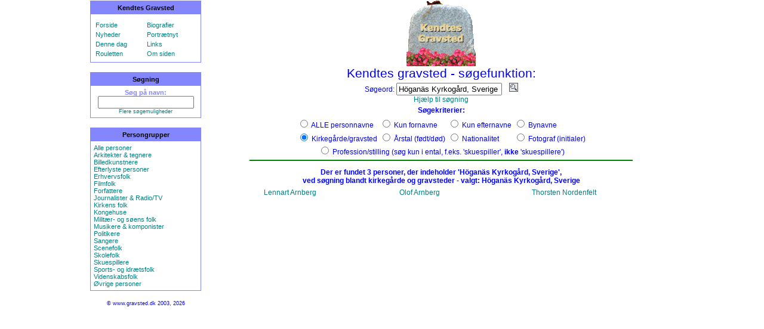

--- FILE ---
content_type: text/html; charset=UTF-8
request_url: https://gravsted.dk/index.php?side=find&felt=kg&kg_nr=1213
body_size: 2516
content:
<HTML>
<HEAD>

<meta http-equiv="content-type" content="text/html" charset="utf-8">
<meta name='viewport' content='width=device-width, initial-scale=1.0'>
<meta name="keywords" content="gravsteder, kendtes, danskeres, danske, gravsted, kendte, gravsten, grave, grav, dansk, danmark, berømte, berømtheders, kirkegård, kirkegårde, famous, danish, danes, celebrity, cemetary, kända, personers, kändissar, begravning, begravningsplats, kyrkogård">
<meta name="description" content="Kendtes gravsted - primært danskere.">
<meta http-equiv="imagetoolbar" content="no">
<meta http-equiv="imagetoolbar" content="false">
<link rel="stylesheet" type="text/css" href="gravsted.css">
<TITLE>Kendtes gravsted</TITLE>
<link rel='shortcut icon' href='favicon.ico' type='image/x-icon' />
</HEAD>


<body  leftMargin="0" rightMargin="0" topMargin="5" marginwidth="0" marginheight="0">

<div id="fb-root"></div>
<script>(function(d, s, id) {
  var js, fjs = d.getElementsByTagName(s)[0];
  if (d.getElementById(id)) return;
  js = d.createElement(s); js.id = id;
  js.src = "//connect.facebook.net/da_DK/all.js#xfbml=1";
  fjs.parentNode.insertBefore(js, fjs);
}(document, 'script', 'facebook-jssdk'));</script>

<CENTER>

<TABLE width="990" height="100%" border=0 style="border-collapse: collapse;"><tr>

<td width="20%" valign=top align=center>
<table class='valgtabel' width='95%' style='border: 1px solid #8486FE'; cellpadding='5' cellspacing='0'>
<tr><th width='95%' bgcolor='8486FE'>Kendtes Gravsted</th></tr>
<tr><td width='95%'>
<table class='valgtabel' width='100%' colspan='2'>
<tr><td width='50%'></td><td width='50%'></td></tr>
<tr>
<td><a href='index.php?side=forside' TITLE='Gå til forsiden med flere muligheder'>Forside</a></td>
<td><a href='index.php?side=bioform' TITLE='Skriv eller læs mini-biografier her'>Biografier</a></td>
</tr><tr>
<td><a href='index.php?side=ajour' TITLE='De seneste ajourførte navne'>Nyheder</a></td>
<td><a href='index.php?side=galleriajour' TITLE='De senest ændret/tilføjet portrætter'>Portrætnyt</a></td>
</tr><tr>
<td><a href='index.php?side=begivenhed' TITLE='Fødselarer og dødsfald denne dag'>Denne dag</a></td>
<td><a href='index.php?side=links' TITLE='Links til andre relevante sider'>Links</a></td>
</tr><tr>
<td><a href='person.php?navn=random' TITLE='Få vist en tilfældig person'>Rouletten</a></td>
<td><a href='index.php?side=omsiden' TITLE='Hvad er dette for en side?'>Om siden</a></td>
</tr></table>
</td></tr></table>

<p>
<table class='valgtabel' width='95%' style='border: 1px solid #8486FE'; cellpadding='5' cellspacing='0'>
<tr><th width='95%' bgcolor='8486FE'>Søgning</th></tr>
<tr><td width='95%' align="center">
<form action='index.php?side=find' method='post' style='display: inline; margin: 0px; padding: 0px;'>
<b>Søg på navn:</b>
<INPUT TYPE='HIDDEN' NAME='felt' VALUE='navne'>
<INPUT TYPE='TEXT' NAME='find' size="18%">
<a href='index.php?side=find'><div class='mini' align='center'>Flere søgemuligheder</div></a>
</form>
</td></tr></table>
<p>

<table class='valgtabel' width='95%' colspan='2' style='border: 1px solid #8486FE'; cellpadding='5' cellspacing='0'>
<tr><th width='95%' bgcolor='8486FE'>Persongrupper</th></tr>
<tr><td width='95%'>
<a href='index.php?side=pg&amp;id=alle'>Alle personer</a><br>
<a href='index.php?side=pg&amp;id=1'>Arkitekter & tegnere</a><br>
<a href='index.php?side=pg&amp;id=8'>Billedkunstnere</a><br>
<a href='index.php?side=pg&amp;id=2'>Efterlyste personer</a><br>
<a href='index.php?side=pg&amp;id=3'>Erhvervsfolk</a><br>
<a href='index.php?side=pg&amp;id=4'>Filmfolk</a><br>
<a href='index.php?side=pg&amp;id=5'>Forfattere</a><br>
<a href='index.php?side=pg&amp;id=6'>Journalister & Radio/TV</a><br>
<a href='index.php?side=pg&amp;id=19'>Kirkens folk</a><br>
<a href='index.php?side=kongehuset'>Kongehuse</a><br>
<a href='index.php?side=pg&amp;id=17'>Militær- og søens folk</a><br>
<a href='index.php?side=pg&amp;id=9'>Musikere & komponister</a><br>
<a href='index.php?side=pg&amp;id=10'>Politikere</a><br>
<a href='index.php?side=pg&amp;id=11'>Sangere</a><br>
<a href='index.php?side=pg&amp;id=12'>Scenefolk</a><br>
<a href='index.php?side=pg&amp;id=18'>Skolefolk</a><br>
<a href='index.php?side=pg&amp;id=13'>Skuespillere</a><br>
<a href='index.php?side=pg&amp;id=16'>Sports- og idrætsfolk</a><br>
<a href='index.php?side=pg&amp;id=14'>Videnskabsfolk</a><br>
<a href='index.php?side=pg&amp;id=15'>Øvrige personer</a><br>
</td></tr></table>
<div class='mini'>
<p>© www.gravsted.dk 2003, 2026
<div></td>

<td width="80%" bgcolor=FFFFFF valign=top align=center>
<img src="logomini.gif">
<div class="normal">
<SCRIPT TYPE="text/javascript">
<!--
function popup(mylink, windowname)
{
if (! window.focus)return true;
var href;
if (typeof(mylink) == 'string')
   href=mylink;
else
   href=mylink.href;
window.open(href, windowname, 'width=300,height=599,scrollbars=yes');
return false;
}
//-->
</SCRIPT>
<div class='prof'>Kendtes gravsted - søgefunktion:</div>
<form method='post'><table class="data">
<tr><td align=center>Søgeord: <input type=text name=find value='Höganäs Kyrkogård, Sverige'>&nbsp;&nbsp;&nbsp;
<INPUT TYPE="IMAGE" SRC="lup.jpg" BORDER=0 ALT="Klik på luppen for søgning!"><br>
<A HREF="inc/find_help.htm" onClick="return popup(this, 'help');window.status='';" onMouseover="window.status='Hjælp til søgning';return true;" onMouseout="window.status='';return true;">Hjælp til søgning</A>
</td></tr>

<tr><td align=center><b>Søgekriterier:</b></tr></table>

<table class="data"><tr>
<td><input type=radio name=felt value=navne> ALLE personnavne</td>
<td><input type=radio name=felt value=fornavne> Kun fornavne</td>
<td><input type=radio name=felt value=efternavne> Kun efternavne</td>
<td><input type=radio name=felt value=steder > Bynavne</td>
</tr><tr>
<td><input type=radio name=felt value=kg  checked> Kirkegårde/gravsted<input type=hidden name=kg_nr value=0></td>
<td><input type=radio name=felt value=year > Årstal (født/død)</td>
<td><input type=radio name=felt value=land > Nationalitet</td>
<td><input type=radio name=felt value=fotograf > Fotograf (initialer)</td>
</tr></table>
<div class="data">
<input type=radio name=felt value=stilling > Profession/stilling (søg kun i ental, f.eks. 'skuespiller', <b>ikke</b> 'skuespillere')
</div>
<hr width=640 color=green>
</form>

<b>Der er fundet 3 personer, der indeholder 'Höganäs Kyrkogård, Sverige',<br>
ved søgning blandt kirkegårde og gravsteder - valgt: Höganäs Kyrkogård, Sverige</b><br>
<table width='95%'><tr><td valign=top align=center>
<table class='tabel' cellpadding=1><tr><td>
<a href='person.php?navn=lennartarnberg' onMouseover="window.status='';return true;" onClick="window.status='';return true;">Lennart Arnberg</a><br>
</td></tr></table>
</td><td valign=top align=center>
<table class='tabel' cellpadding=1><tr><td>
<a href='person.php?navn=olofarnberg' onMouseover="window.status='';return true;" onClick="window.status='';return true;">Olof Arnberg</a><br>
</td></tr></table>
</td><td valign=top align=center>
<table class='tabel' cellpadding=1><tr><td>
<a href='person.php?navn=thorstennordenfelt' onMouseover="window.status='';return true;" onClick="window.status='';return true;">Thorsten Nordenfelt</a><br>
</td></tr></table>
</td><td valign=top align=center>
<table class='tabel' cellpadding=1><tr><td>
</td></tr></table>
</td></tr></table>

<p>
<div>
</td></tr></TABLE>

</CENTER>
</BODY>
</HTML>
